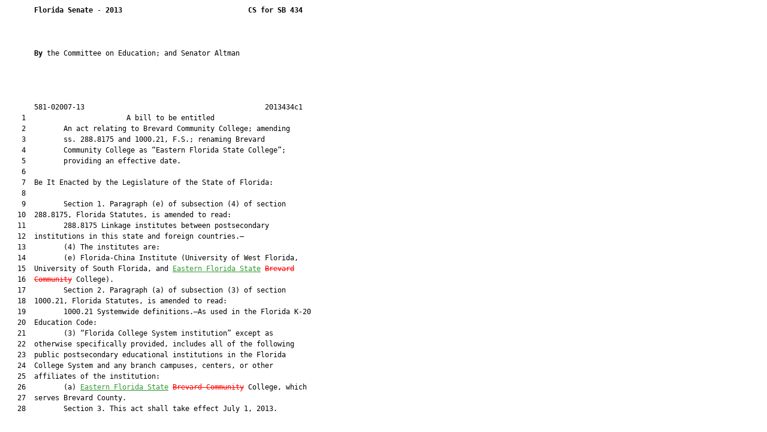

--- FILE ---
content_type: text/html
request_url: https://flsenate.gov/Session/Bill/2013/434/BillText/c1/HTML
body_size: 3489
content:
<html xmlns:mso="urn:schemas-microsoft-com:office:office" xmlns:msdt="uuid:C2F41010-65B3-11d1-A29F-00AA00C14882">
<head>
<meta http-equiv="Content-Type" content="text/html; charset=UTF-8">
<title></title>
<style type="text/css">
<!--
.Insert {  color: #339933; text-decoration: underline}
.Remove {  color: #FF0000; text-decoration: line-through}
-->
</style>

<!--[if gte mso 9]><xml>
<mso:CustomDocumentProperties>
<mso:BillNumber msdt:dt="string">434</mso:BillNumber>
<mso:BillSubject msdt:dt="string">Brevard Community College</mso:BillSubject>
<mso:BillFiledDate msdt:dt="string">2013-03-08T03:34:54Z</mso:BillFiledDate>
<mso:BillShortTitle msdt:dt="string">Renaming Brevard Community College as &quot;Eastern Florida State College,&quot; etc.</mso:BillShortTitle>
<mso:BillVersionName msdt:dt="string">Committee Substitute 1</mso:BillVersionName>
<mso:BillLegislativeSessionName msdt:dt="string">2013</mso:BillLegislativeSessionName>
<mso:BillChamber msdt:dt="string">S</mso:BillChamber>
<mso:BillEffectiveDate msdt:dt="string">2013-07-01T00:00:00Z</mso:BillEffectiveDate>
<mso:BillTypeAbbreviation msdt:dt="string">GB</mso:BillTypeAbbreviation>
<mso:BillTypeName msdt:dt="string">General Bill</mso:BillTypeName>
<mso:BillVersion msdt:dt="string">c1</mso:BillVersion>
</mso:CustomDocumentProperties>
</xml><![endif]-->
</head>
<body>
<pre style="line-height: 1.5em; font-size: 12px">
       <b>Florida Senate</b> - <b>2013</b>                              <b>CS for SB 434</b><b></b>
       <b></b>
       
       
       <b>By </b>the Committee on Education; and Senator Altman
       
       
       
       
       581-02007-13                                           2013434c1
    1                        A bill to be entitled                      
    2         An act relating to Brevard Community College; amending
    3         ss. 288.8175 and 1000.21, F.S.; renaming Brevard
    4         Community College as “Eastern Florida State College”;
    5         providing an effective date.
    6  
    7  Be It Enacted by the Legislature of the State of Florida:
    8  
    9         Section 1. Paragraph (e) of subsection (4) of section
   10  288.8175, Florida Statutes, is amended to read:
   11         288.8175 Linkage institutes between postsecondary
   12  institutions in this state and foreign countries.—
   13         (4) The institutes are:
   14         (e) Florida-China Institute (University of West Florida,
   15  University of South Florida, and <u class="Insert">Eastern Florida State</u> <s class="Remove">Brevard</s>
   16  <s class="Remove">Community</s> College).
   17         Section 2. Paragraph (a) of subsection (3) of section
   18  1000.21, Florida Statutes, is amended to read:
   19         1000.21 Systemwide definitions.—As used in the Florida K-20
   20  Education Code:
   21         (3) “Florida College System institution” except as
   22  otherwise specifically provided, includes all of the following
   23  public postsecondary educational institutions in the Florida
   24  College System and any branch campuses, centers, or other
   25  affiliates of the institution:
   26         (a) <u class="Insert">Eastern Florida State</u> <s class="Remove">Brevard Community</s> College, which
   27  serves Brevard County.
   28         Section 3. This act shall take effect July 1, 2013.

</pre>
</body>
</html>
